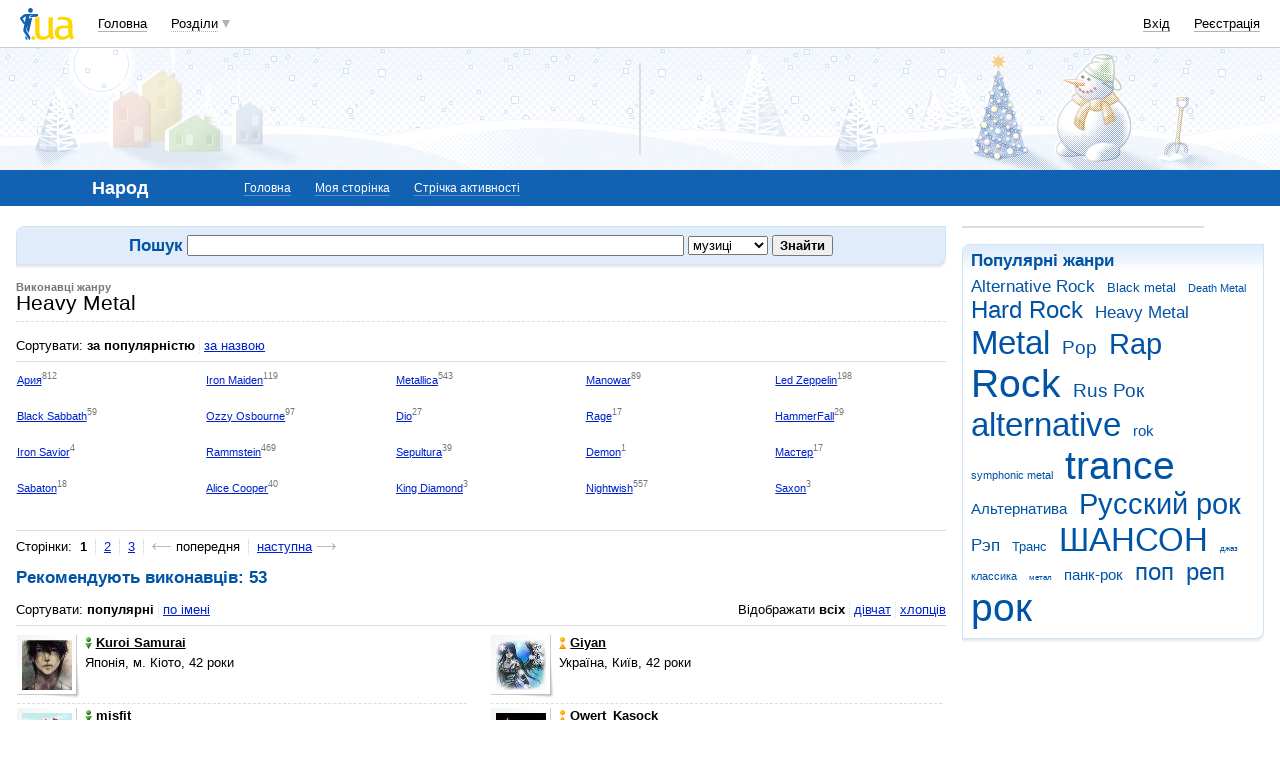

--- FILE ---
content_type: text/html; charset=utf-8
request_url: https://www.google.com/recaptcha/api2/aframe
body_size: 149
content:
<!DOCTYPE HTML><html><head><meta http-equiv="content-type" content="text/html; charset=UTF-8"></head><body><script nonce="Savv-hSRSoFPlXSMQRRJ4Q">/** Anti-fraud and anti-abuse applications only. See google.com/recaptcha */ try{var clients={'sodar':'https://pagead2.googlesyndication.com/pagead/sodar?'};window.addEventListener("message",function(a){try{if(a.source===window.parent){var b=JSON.parse(a.data);var c=clients[b['id']];if(c){var d=document.createElement('img');d.src=c+b['params']+'&rc='+(localStorage.getItem("rc::a")?sessionStorage.getItem("rc::b"):"");window.document.body.appendChild(d);sessionStorage.setItem("rc::e",parseInt(sessionStorage.getItem("rc::e")||0)+1);localStorage.setItem("rc::h",'1768791492756');}}}catch(b){}});window.parent.postMessage("_grecaptcha_ready", "*");}catch(b){}</script></body></html>

--- FILE ---
content_type: application/javascript; charset=utf-8
request_url: https://fundingchoicesmessages.google.com/f/AGSKWxVLGSkYPIHbOgNqvB-nS683O25siNbkv1yEjPf-oxZxfgQvc3WBx0w0g_-verMEsR6ngwP6OzYXpWrmx9QiWlnnjuAf512okwrr1Ec8451uRxS76FH03NJedqW7Sqpslo1su_xvL2rMz3PR2dmPqpWIqzG6xGZHExfT1aij4v-7N69Z0bG3DDH4cE92/_/skyadright./bg_adv_/default_oas./googleadhpbot./campaign/advertiser_
body_size: -1290
content:
window['d3c67242-c3c5-4b2c-b0e4-3e82196cb63d'] = true;